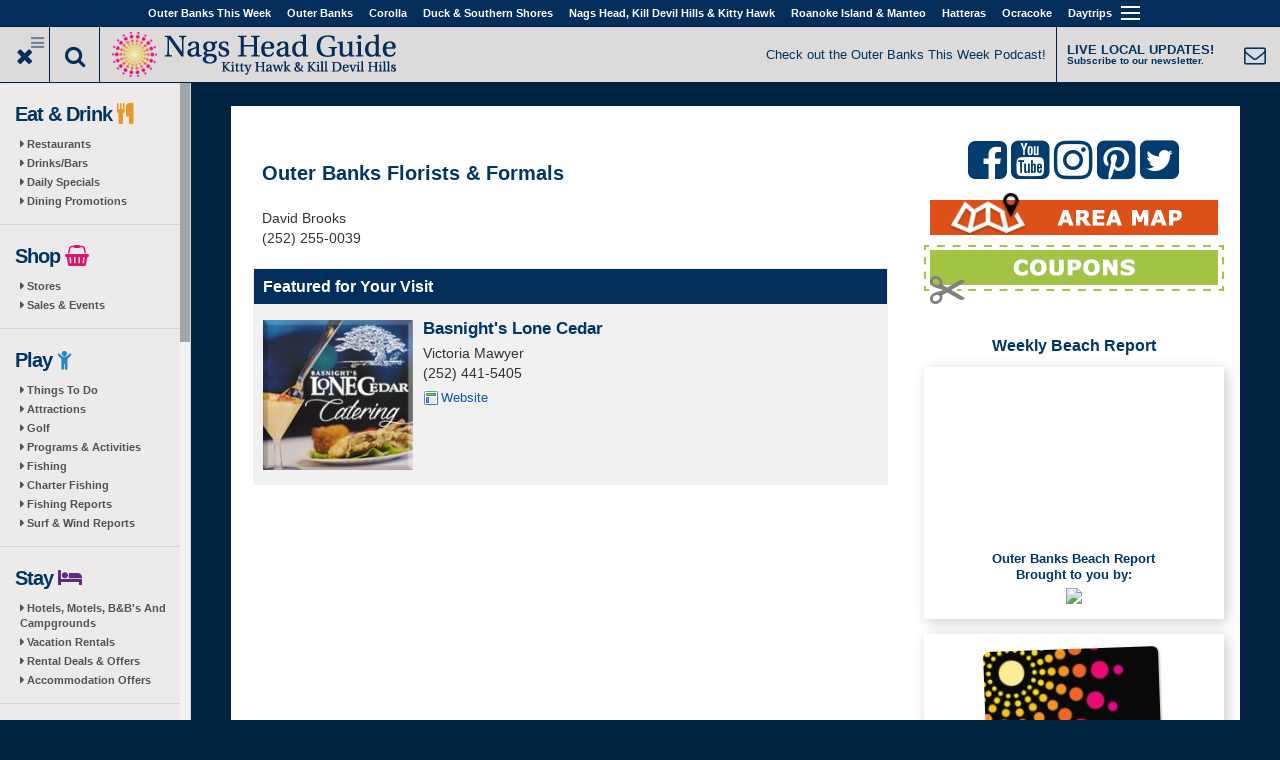

--- FILE ---
content_type: text/html; charset=utf-8
request_url: https://nagsheadguide.com/listings/outer-banks-florists-formals
body_size: 11165
content:
<!DOCTYPE html>
<html lang="en" dir="ltr" prefix="fb: http://www.facebook.com/2008/fbml og: http://ogp.me/ns# content: http://purl.org/rss/1.0/modules/content/ dc: http://purl.org/dc/terms/ foaf: http://xmlns.com/foaf/0.1/ rdfs: http://www.w3.org/2000/01/rdf-schema# sioc: http://rdfs.org/sioc/ns# sioct: http://rdfs.org/sioc/types# skos: http://www.w3.org/2004/02/skos/core# xsd: http://www.w3.org/2001/XMLSchema#">
<head profile="http://www.w3.org/1999/xhtml/vocab">
  <meta name="viewport" content="width=device-width,initial-scale=1" />
  <!--[if IE]><![endif]-->
<link rel="dns-prefetch" href="//maxcdn.bootstrapcdn.com" />
<link rel="dns-prefetch" href="//fonts.gstatic.com" />
<link rel="dns-prefetch" href="//fonts.googleapis.com" />
<link rel="dns-prefetch" href="//cdn.jsdelivr.net" />
<link rel="dns-prefetch" href="//servedby.imagineobx.com" />
<link rel="dns-prefetch" href="//ajax.googleapis.com" />
<link rel="dns-prefetch" href="//www.googletagmanager.com" />
<meta http-equiv="Content-Type" content="text/html; charset=utf-8" />
<meta property="fb:app_id" content="2149097238646617" />
<link rel="shortcut icon" href="https://nagsheadguide.com/profiles/oneboat/themes/oneboat_destination/destinations/obxguides/favicon.ico" type="image/vnd.microsoft.icon" />
<meta name="keywords" content="outer banks, Outer Banks Florists &amp; Formals" />
<meta name="referrer" content="unsafe-url" />
<meta name="generator" content="Drupal 7 (http://drupal.org)" />
<link rel="canonical" href="https://obxguides.com/listings/outer-banks-florists-formals" />
<meta property="og:image" content="https://nagsheadguide.com/sites/default/files/styles/ob_very_large/public/listing/32906/obx-floristformals.jpg?itok=ie5eFa54" />
<meta property="og:image:width" content="150" />
<meta property="og:image:height" content="150" />
  <title>Outer Banks Florists & Formals | Outer Banks, NC</title>
  <link type="text/css" rel="stylesheet" href="https://maxcdn.bootstrapcdn.com/font-awesome/4.7.0/css/font-awesome.min.css" media="all" />
<link type="text/css" rel="stylesheet" href="//fonts.googleapis.com/css?family=Merriweather|PT+Sans:regular,italic,700,700italic&amp;subset=latin-ext" media="all" />
<link type="text/css" rel="stylesheet" href="//cdn.jsdelivr.net/bootstrap/3.2.0/css/bootstrap.min.css" media="all" />
<link type="text/css" rel="stylesheet" href="https://nagsheadguide.com/sites/default/files/advagg_css/css__zHiNu96WgxP9-ZtQWwbDhw4p91Ul53lai2t5iNkx9tU__faJRAHS0i55lhT8UAX26hWV8Vhknn8anOO9afSX5C1o__WpGhimGoigMzdFB5bS2uHo1oZVKfM7lMUT_LJxuYv2A.css" media="all" />
<link type="text/css" rel="stylesheet" href="https://nagsheadguide.com/sites/default/files/advagg_css/css__rG1NsY_YlfKShOaWsBqzD7nuc4C7KnI-Hj0ffPX-GBw__yEDV9UndChWMGqQoKyEhP1Iq_ptihM3109rJXnIen_s__WpGhimGoigMzdFB5bS2uHo1oZVKfM7lMUT_LJxuYv2A.css" media="all" />
<link type="text/css" rel="stylesheet" href="https://nagsheadguide.com/sites/default/files/advagg_css/css__Oe4oUNwky48a2NZUcCa1VwQWlh-0ymZ9wpcfmugB9sY__TrQ1UPcYc-7ZNP7NRtXRE8I7YnUXPv6FZEnhWJbUi7M__WpGhimGoigMzdFB5bS2uHo1oZVKfM7lMUT_LJxuYv2A.css" media="all" />
  <!-- HTML5 element support for IE6-8 -->
  <!--[if lt IE 9]>
    <script src="//html5shiv.googlecode.com/svn/trunk/html5.js"></script>
  <![endif]-->
  <script src="//ajax.googleapis.com/ajax/libs/jquery/2.1.4/jquery.min.js"></script>
<script>
<!--//--><![CDATA[//><!--
;function advagg_mod_1(){advagg_mod_1.count=++advagg_mod_1.count||1;try{if(advagg_mod_1.count<=40){window.jQuery||document.write("<script src='/profiles/oneboat/modules/contrib/jquery_update/replace/jquery/2.1/jquery.min.js'>\x3C/script>");advagg_mod_1.count=100}}catch(d){if(advagg_mod_1.count>=40){throw d}
else{window.setTimeout(advagg_mod_1,250)}}};function advagg_mod_1_check(){if(window.jQuery&&window.Drupal&&window.Drupal.settings){advagg_mod_1()}
else{window.setTimeout(advagg_mod_1_check,250)}};advagg_mod_1_check();
//--><!]]>
</script>
<script src="https://nagsheadguide.com/sites/default/files/advagg_js/js__zFsEYrngTCijWa7VXnmBYQBsHcKRFfi_IFHcHBfE17M__El0mtg_67NYJ018-7Fh6hSFEK4wMNH8dpstKLtHcPvI__WpGhimGoigMzdFB5bS2uHo1oZVKfM7lMUT_LJxuYv2A.js"></script>
<script src="https://nagsheadguide.com/sites/default/files/advagg_js/js__wfXQeTR4XozHZb3tY1ISJwQG_pM7iRB17pioX3jn2jo__xIY0W7zyIPa-u7Bji6scD4X_54fmSbAx9q-M3vDXLl4__WpGhimGoigMzdFB5bS2uHo1oZVKfM7lMUT_LJxuYv2A.js"></script>
<script src="https://nagsheadguide.com/sites/default/files/advagg_js/js__o_se2btXIO2vuZuRTbwtqM1ewvX57EZp3cUmrlZsaIM__JUH8b6bPvel4cZj72k5kLzA0izFLh9xsUzioK6O6Zl8__WpGhimGoigMzdFB5bS2uHo1oZVKfM7lMUT_LJxuYv2A.js"></script>
<script async="async" src="https://www.googletagmanager.com/gtag/js?id=UA-318206-75"></script>
<script>
<!--//--><![CDATA[//><!--
jQuery.extend(Drupal.settings, {"basePath":"\/","pathPrefix":"","setHasJsCookie":0,"ajaxPageState":{"theme":"oneboat_destination","theme_token":"siN6DLf4dEV7JkRttGjDq1WB3O1TiEug7whXMSNHy08","jquery_version":"2.1","css":{"https:\/\/maxcdn.bootstrapcdn.com\/font-awesome\/4.7.0\/css\/font-awesome.min.css":1,"\/\/fonts.googleapis.com\/css?family=Merriweather|PT+Sans:regular,italic,700,700italic\u0026subset=latin-ext":1,"\/\/cdn.jsdelivr.net\/bootstrap\/3.2.0\/css\/bootstrap.min.css":1,"modules\/system\/system.base.css":1,"profiles\/oneboat\/modules\/custom\/image_quickload\/libraries\/image_quickload\/css\/image_quickload.css":1,"profiles\/oneboat\/modules\/contrib\/calendar\/css\/calendar_multiday.css":1,"profiles\/oneboat\/modules\/contrib\/colorbox_node\/colorbox_node.css":1,"profiles\/oneboat\/modules\/contrib\/date\/date_repeat_field\/date_repeat_field.css":1,"modules\/field\/theme\/field.css":1,"profiles\/oneboat\/modules\/contrib\/field_collection_ajax\/css\/field-collection-ajax.css":1,"modules\/node\/node.css":1,"profiles\/oneboat\/modules\/contrib\/video_filter\/video_filter.css":1,"profiles\/oneboat\/modules\/contrib\/views\/css\/views.css":1,"profiles\/oneboat\/modules\/contrib\/colorbox\/styles\/default\/colorbox_style.css":1,"profiles\/oneboat\/modules\/contrib\/ctools\/css\/ctools.css":1,"profiles\/oneboat\/libraries\/jScrollPane\/jquery.jscrollpane.css":1,"profiles\/oneboat\/themes\/bootstrap\/css\/3.2.0\/overrides.min.css":1,"profiles\/oneboat\/themes\/oneboat_bootstrap\/css\/style.css":1,"profiles\/oneboat\/themes\/oneboat_destination\/css\/destination.css":1,"profiles\/oneboat\/themes\/oneboat_destination\/destinations\/obxguides\/css\/obxguides.css":1},"js":{"\/\/cdn.jsdelivr.net\/bootstrap\/3.2.0\/js\/bootstrap.min.js":1,"\/\/servedby.imagineobx.com\/asyncjs.php":1,"misc\/jquery-extend-3.4.0.js":1,"misc\/jquery-html-prefilter-3.5.0-backport.js":1,"profiles\/oneboat\/modules\/custom\/image_quickload\/libraries\/image_quickload\/js\/image_quickload.js":1,"misc\/form-single-submit.js":1,"profiles\/oneboat\/modules\/contrib\/jquery_update\/js\/jquery_update.js":1,"profiles\/oneboat\/modules\/contrib\/admin_menu\/admin_devel\/admin_devel.js":1,"profiles\/oneboat\/libraries\/colorbox\/jquery.colorbox-min.js":1,"profiles\/oneboat\/modules\/contrib\/colorbox\/js\/colorbox.js":1,"profiles\/oneboat\/modules\/contrib\/colorbox\/styles\/default\/colorbox_style.js":1,"profiles\/oneboat\/modules\/contrib\/colorbox\/js\/colorbox_load.js":1,"profiles\/oneboat\/modules\/contrib\/colorbox\/js\/colorbox_inline.js":1,"profiles\/oneboat\/modules\/custom\/image_quickload\/js\/quickload_init.js":1,"profiles\/oneboat\/modules\/contrib\/google_analytics\/googleanalytics.js":1,"profiles\/oneboat\/libraries\/jScrollPane\/jquery.mousewheel.js":1,"profiles\/oneboat\/libraries\/jScrollPane\/mwheelIntent.js":1,"profiles\/oneboat\/themes\/oneboat_bootstrap\/scripts\/initScrollPane.js":1,"profiles\/oneboat\/modules\/features\/oneboat_system\/js\/click-tracking.js":1,"profiles\/oneboat\/modules\/features\/ct_listing\/js\/click-tracking.js":1,"profiles\/oneboat\/modules\/contrib\/field_group\/field_group.js":1,"profiles\/oneboat\/modules\/features\/oneboat_layout\/js\/toggle-login.js":1,"profiles\/oneboat\/themes\/bootstrap\/js\/misc\/_progress.js":1,"profiles\/oneboat\/modules\/contrib\/colorbox_node\/colorbox_node.js":1,"profiles\/oneboat\/themes\/oneboat_bootstrap\/scripts.js":1,"profiles\/oneboat\/modules\/custom\/single_db_sso\/js\/sso-status.js":1,"profiles\/oneboat\/modules\/contrib\/addthis\/addthis.js":1,"profiles\/oneboat\/themes\/bootstrap\/js\/bootstrap.js":1,"\/\/ajax.googleapis.com\/ajax\/libs\/jquery\/2.1.4\/jquery.min.js":1,"misc\/jquery.once.js":1,"misc\/drupal.js":1,"misc\/ajax.js":1,"profiles\/oneboat\/libraries\/jScrollPane\/jquery.jscrollpane.min.js":1,"profiles\/oneboat\/themes\/bootstrap\/js\/misc\/ajax.js":1,"https:\/\/www.googletagmanager.com\/gtag\/js?id=UA-318206-75":1}},"colorbox":{"opacity":"0.85","current":"{current} of {total}","previous":"\u00ab Prev","next":"Next \u00bb","close":"Close","maxWidth":"98%","maxHeight":"98%","fixed":true,"mobiledetect":false,"mobiledevicewidth":"725px","file_public_path":"\/sites\/default\/files","specificPagesDefaultValue":"admin*\nimagebrowser*\nimg_assist*\nimce*\nnode\/add\/*\nnode\/*\/edit\nprint\/*\nprintpdf\/*\nsystem\/ajax\nsystem\/ajax\/*"},"field_group":{"div":"full"},"googleanalytics":{"account":["UA-318206-75","G-DDKHR8JQ6B","UA-318206-28","G-8CRK0FF9V7"],"trackOutbound":1,"trackMailto":1,"trackDownload":1,"trackDownloadExtensions":"7z|aac|arc|arj|asf|asx|avi|bin|csv|doc(x|m)?|dot(x|m)?|exe|flv|gif|gz|gzip|hqx|jar|jpe?g|js|mp(2|3|4|e?g)|mov(ie)?|msi|msp|pdf|phps|png|ppt(x|m)?|pot(x|m)?|pps(x|m)?|ppam|sld(x|m)?|thmx|qtm?|ra(m|r)?|sea|sit|tar|tgz|torrent|txt|wav|wma|wmv|wpd|xls(x|m|b)?|xlt(x|m)|xlam|xml|z|zip","trackColorbox":1},"single_db_sso":{"primary_host":"obxguides.com","status_check_url":"https:\/\/obxguides.com\/single-db-sso\/status","login_url":"\/single-db-sso\/login\/"},"urlIsAjaxTrusted":{"\/listings\/outer-banks-florists-formals":true,"https:\/\/nagsheadguide.com\/listings\/outer-banks-florists-formals":true},"colorbox_node":{"width":"600px","height":"600px"},"ogContext":{"groupType":"node","gid":"29"},"bootstrap":{"anchorsFix":1,"anchorsSmoothScrolling":1,"formHasError":1,"popoverEnabled":1,"popoverOptions":{"animation":1,"html":0,"placement":"right","selector":"","trigger":"click","triggerAutoclose":1,"title":"","content":"","delay":0,"container":"body"},"tooltipEnabled":1,"tooltipOptions":{"animation":1,"html":0,"placement":"auto left","selector":"","trigger":"hover focus","delay":0,"container":"body"}}});
//--><!]]>
</script>
</head>
<body class="html not-front not-logged-in two-sidebars page-node page-node- page-node-32906 node-type-listing og-context og-context-node og-context-node-29 site-message chrome-nagsheadguide chrome-livecontent" >
  <div id="skip-link">
    <a href="#main-content" class="element-invisible element-focusable">Skip to main content</a>
  </div>
    

<header id="navbar" role="banner" class="navbar navbar-default affix">
  <div class="container container--unrestrained">
    <div class="navbar-header">

      <!-- .btn-navbar is used as the toggle for collapsed navbar content -->
      <button type="button" class="navbar-toggle" data-toggle="collapse" data-target=".navbar-collapse">
        <span class="sr-only">Toggle navigation</span>
        <span class="icon-bar"></span>
        <span class="icon-bar"></span>
        <span class="icon-bar"></span>
      </button>
      <div id="menu-label" class="navbar-toggle" data-toggle="collapse" data-target=".navbar-collapse">Outer Banks Destinations</div>
    </div>

          <div class="navbar-collapse collapse">
        <nav role="navigation">
                      <ul class="menu nav navbar-nav"><li class="first"><a href="https://outerbanksthisweek.com/">Outer Banks This Week</a></li>
<li class=""><a href="https://obxguides.com/">Outer Banks</a></li>
<li class="destinations"><a href="https://obxguides.com/">Destinations</a></li>
<li class=""><a href="https://corollaguide.com/">Corolla</a></li>
<li class=""><a href="https://duckncguide.com/">Duck & Southern Shores</a></li>
<li class=""><a href="https://nagsheadguide.com/">Nags Head, Kill Devil Hills &  Kitty Hawk</a></li>
<li class=""><a href="https://roanokeisland.net/">Roanoke Island & Manteo</a></li>
<li class=""><a href="https://hatterasguide.com/">Hatteras</a></li>
<li class=""><a href="https://ocracokeguide.com/">Ocracoke</a></li>
<li class="expanded show-children dropdown"><a  class="remove-link dropdown-toggle" data-target="#" data-toggle="dropdown">Daytrips <span class="caret"></span></a><ul class="dropdown-menu"><li class="first last leaf"><a href="https://edentonthisweek.com">Edenton</a></li>
</ul></li>
<li class="last expanded show-children dropdown"><a  class="crumb-exclude remove-link dropdown-toggle" data-target="#" data-toggle="dropdown"><i class="fa fa-caret-down"></i> <span class="caret"></span></a><ul class="dropdown-menu"><li class="first leaf"><a href="https://obxguides.com/contact-us">Contact us</a></li>
<li class="leaf"><a href="https://obxguides.com/privacy-policy">Privacy Policy</a></li>
<li class="last leaf"><a href="https://nagsheadguide.com/user/login">Log in</a></li>
</ul></li>
</ul>                                      </nav>
      </div>
      </div>
</header>

<!-- Branding Region -->
<div class="top-shim"></div>
<div id="guide-branding" class="fluid-container affix">
  <div class="row">
    <div class="col-md-6">
      <div class="buttons-logo-area">
        <div class="buttons-logo-area__button buttons-logo-area__button--toggle-menu js-toggle-sidebar-menu buttons-logo-area__button--toggle-menu--active-default"></div>
        <div class="buttons-logo-area__button buttons-logo-area__button--search-wrapper">
          <div class="buttons-logo-area__button--search-button js-toggle-search-area"></div>
          <div class="buttons-logo-area__search js-search-area">
                            <div class="region region-search-area">
    <section id="block-search-api-page-default-oneboat-search" class="block block-search-api-page clearfix">

      
  <form class="form-search content-search" action="/listings/outer-banks-florists-formals" method="post" id="search-api-page-search-form-default-oneboat-search" accept-charset="UTF-8"><div><div class="input-group"><input placeholder="Search" class="form-control form-text" type="text" id="edit-keys-1" name="keys_1" value="" size="15" maxlength="128" /><span class="input-group-btn"><button type="submit" class="btn btn-primary"><span class="icon glyphicon glyphicon-search" aria-hidden="true"></span></button></span></div><input type="hidden" name="id" value="1" />
<button class="element-invisible btn btn-primary form-submit" type="submit" id="edit-submit-1" name="op" value="Search">Search</button>
<input type="hidden" name="form_build_id" value="form-kseW2PO1RcBLwoJogpdDDNlWNl21HNOtTvRHkyIJ1KQ" />
<input type="hidden" name="form_id" value="search_api_page_search_form_default_oneboat_search" />
</div></form>
</section>
  </div>
                      </div>
        </div>
        <div class="buttons-logo-area__logo">
                      <a href="https://nagsheadguide.com/" title="Home" class="site-logo">
              <img src="https://nagsheadguide.com/sites/default/files/subdestination/nagsheadguide2_0.png" alt="Home" />
            </a>
                  </div>
      </div>
    </div>
    <div id="site-messages" class="col-md-6">
                <div class="region region-site-messages">
    <section id="block-oneboat-layout-oneboat-site-messages" class="block block-oneboat-layout clearfix">

      
  <p><span class="site-message--header"><a href="https://outerbanksthisweek.com/podcast" target="_blank">Check out the Outer Banks This Week Podcast!</a></span> <a href="https://outerbanksthisweek.com/signup" target="_blank"> <span class="subscribe-cta--header"> <span class="subscribe-cta--header__text-line subscribe-cta--header__text-line--top">LIVE LOCAL UPDATES!</span> <span class="subscribe-cta--header__text-line subscribe-cta--header__text-line--bottom">Subscribe to our newsletter.</span> </span></a></p>

</section>
  </div>
          </div>
  </div>
</div>
<!-- End Branding Region -->

  <div class="sidebar-closeable sidebar-closeable--open-default">
    <div class="js-sidebar-scrolling-area">
      <div class="destination-left-col destination-left-col--sidebar" role="complementary">
          <div class="region region-sidebar-first well">
        <div class="navbar-left">
      <section id="block-ct-subdestination-subdestination-sidebar-menu" class="block block-ct-subdestination clearfix">

      
  <ul class="menu nav"><li class="first expanded"><span class="menu-heading">Eat & Drink <i style="color:#ea9627;" class="fa fa-cutlery"></i></span><ul class="menu nav"><li class="first collapsed"><a href="https://nagsheadguide.com/restaurants">Restaurants</a></li>
<li class="leaf"><a href="https://nagsheadguide.com/bars">Drinks/Bars</a></li>
<li class="leaf"><a href="https://nagsheadguide.com/restaurant-specials" class="live-daily-specials">Daily Specials</a></li>
<li class="last leaf"><a href="https://outerbanksthisweek.com/dining-promotions">Dining Promotions</a></li>
</ul></li>
<li class="expanded"><span class="menu-heading">Shop <i style="color:#da166f;" class="fa fa-shopping-basket"></i></span><ul class="menu nav"><li class="first leaf"><a href="https://nagsheadguide.com/shopping">Stores</a></li>
<li class="last leaf"><a href="https://nagsheadguide.com/shopping-sales" class="live-shopping">Sales & Events</a></li>
</ul></li>
<li class="expanded"><span class="menu-heading">Play <i style="color:#2688c9;" class="fa fa-child"></i></span><ul class="menu nav"><li class="first leaf"><a href="https://nagsheadguide.com/things-to-do">Things To Do</a></li>
<li class="collapsed"><a href="https://nagsheadguide.com/attractions">Attractions</a></li>
<li class="leaf"><a href="https://obxguides.com/golf" target="_blank">Golf</a></li>
<li class="leaf"><a href="https://nagsheadguide.com/programs-activities" class="live-activities">Programs & Activities</a></li>
<li class="leaf"><a href="https://nagsheadguide.com/fishing">Fishing</a></li>
<li class="leaf"><a href="https://obxguides.com/charter-fishing" target="_blank">Charter Fishing</a></li>
<li class="leaf"><a href="https://outerbanksthisweek.com/fishing-reports" class="live-fishingreport" target="_blank">Fishing Reports</a></li>
<li class="last leaf"><a href="https://outerbanksthisweek.com/surf-reports">Surf & Wind Reports</a></li>
</ul></li>
<li class="expanded"><span class="menu-heading">Stay <i style="color:#622b7e;" class="fa fa-bed"></i></span><ul class="menu nav"><li class="first collapsed"><a href="https://nagsheadguide.com/accommodations">Hotels, Motels, B&B's   And Campgrounds</a></li>
<li class="leaf"><a href="https://nagsheadguide.com/vacation-rentals">Vacation Rentals</a></li>
<li class="leaf"><a href="https://nagsheadguide.com/vacation-rental-deals" class="live-vacationrentals">Rental Deals & Offers</a></li>
<li class="last leaf"><a href="https://nagsheadguide.com/hotel-deals" class="live-accommodations">Accommodation Offers</a></li>
</ul></li>
<li class="expanded"><span class="menu-heading">Events <i style="color:#0095b0;" class="fa fa-calendar"></i></span><ul class="menu nav"><li class="first leaf"><a href="https://nagsheadguide.com/daytime-events" class="live-daytimeevents">Daytime</a></li>
<li class="last leaf"><a href="https://nagsheadguide.com/nightlife-events" class="live-nightlife">Nightlife</a></li>
</ul></li>
<li class="expanded"><span class="menu-heading">Podcasts <i style="color:#000000;" class="fa fa-microphone"></i></span><ul class="menu nav"><li class="first expanded"><a href="https://outerbanksthisweek.com/capt-marty">Capt. Marty</a><ul class="menu nav"><li class="first last leaf" include_in_sidebar_menu="1"><a href="https://www.facebook.com/captainmartybrill">Facebook Page</a></li>
</ul></li>
<li class="last expanded"><a href="https://outerbanksthisweek.com/podcast">OuterBanksThisWeek</a><ul class="menu nav"><li class="first leaf" include_in_sidebar_menu="1"><a href="https://outerbanksthisweek.com/podcast/listen">Ways To Listen</a></li>
<li class="last leaf" include_in_sidebar_menu="1"><a href="https://www.facebook.com/groups/outerbanksthisweek">Facebook Group</a></li>
</ul></li>
</ul></li>
<li class="expanded"><span class="menu-heading">Videos <i style="color:#cc181e;" class="fa fa-video-camera"></i></span><ul class="menu nav"><li class="first leaf"><a href="https://outerbanksthisweek.com/beach-report" target="_blank">Beach Report</a></li>
<li class="last leaf"><a href="https://outerbanksthisweek.com/local-spotlight">Local Spotlight</a></li>
</ul></li>
<li class="last expanded"><span class="menu-heading">More <i style="color:#318a42;" class="fa fa-plus"></i></span><ul class="menu nav"><li class="first leaf"><a href="https://nagsheadguide.com/coupons" class="live-coupons">Coupons</a></li>
<li class="leaf"><a href="https://outerbanksthisweek.com/giveaways" target="_blank">Giveaways</a></li>
<li class="leaf"><a href="https://nagsheadguide.com/weddings">Weddings</a></li>
<li class="leaf"><a href="https://obxguides.com/orgs-nonprofits">Orgs. & Nonprofits</a></li>
<li class="collapsed"><a href="https://nagsheadguide.com/information">Information</a></li>
<li class="last leaf"><a href="https://nagsheadguide.com/sitemap.html">Site Map</a></li>
</ul></li>
</ul>
</section>
<section id="block-block-39" class="block block-block ob-menu-block clearfix">

      
  <div class="menu-heading">Social <i class="fa fa-thumbs-o-up" style="color:#003664;"></i></div>
<ul>
<li><a href="https://www.facebook.com/outerbanksthisweek/" target="_blank">Facebook <i class="fa fa-facebook-official" aria-hidden="true"></i></a></li>
<li><a href="https://www.youtube.com/subscription_center?add_user=outerbanksthisweek" target="_blank">YouTube <i class="fa fa-youtube" aria-hidden="true"></i></a></li>
<li><a href="https://www.instagram.com/outerbanksthisweek/" target="_blank">Instagram <i class="fa fa-instagram" aria-hidden="true"></i></a></li>
<li><a href="https://pinterest.com/beouterbanks/" target="_blank">Pinterest <i class="fa fa-pinterest" aria-hidden="true"></i></a></li>
<li><a href="https://www.twitter.com/BeOuterBanks" target="_blank">Twitter <i class="fa fa-twitter" aria-hidden="true"></i></a></li>
</ul>
<a href="https://outerbanksthisweek.com/signup" title="Subscribe to our newsletter." class="newsletter-signup"></a>
</section>

    </div><!-- end new nav wrapper -->  </div>
      </div>  <!-- /#sidebar-first -->
    </div>
  </div>


<div class="content-area content-area--top">
  <div class="top-content">
    <header role="banner" id="page-header" class="container--fixed-width">
          </header> <!-- /#page-header -->
  </div>
</div>


<div class="content-area content-area--main">
  <div class="content-area__content">
    <div class="main-container container container--unrestrained">
                  <div id="middle" class="ob-flex-container content-area-background">
        <div id="content-main" class="swiss-content ob-flex-container__content-main">
          <div class="breadcrumbs"></div>                      <div class="highlighted jumbotron">  <div class="region region-highlighted">
    <section id="block-oneboat-revive-oneboat-revive-content" class="block block-oneboat-revive clearfix">

      
  <ins class="rev-placeholder" data-revive-zoneid="1004" data-revive-id="17682443579e85f8df1165fbb866ea29" data-revive-block="1" data-revive-withtext="1"></ins>
</section>
  </div>
</div>
                    <a id="main-content"></a>
                                <h1 class="page-header">Outer Banks Florists &amp; Formals</h1>
                                                                                                        <div class="region region-content">
    <section id="block-system-main" class="block block-system clearfix">

      
  <article id="node-32906" class="node node-listing standard node-full clearfix" about="https://obxguides.com/listings/outer-banks-florists-formals" typeof="sioc:Item foaf:Document">
    <header>
            <span property="dc:title" content="Outer Banks Florists &amp; Formals" class="rdf-meta element-hidden"></span>      </header>
    <div id="node-listing-full-group-listing-info" class="group-listing-info field-group-div no-logo"><div class="field field-name-field-additional-phone-numbers field-type-field-collection field-label-hidden"><div class="field-items"><div class="field-item even"><div  about="https://nagsheadguide.com/field-collection/field-additional-phone-numbers/19133">
  <div class="content">
    <div class="field field-name-field-phone-number-label field-type-text field-label-hidden"><div class="field-items"><div class="field-item even">David Brooks</div></div></div><div class="field field-name-field-phone field-type-phone field-label-hidden"><div class="field-items"><div class="field-item even">(252) 255-0039</div></div></div>  </div>
</div>
</div></div></div></div><div class="featured-listing"><h2>Featured for Your Visit</h2><div class="view view-listings view-id-listings view-display-id-page_featured_listing view-dom-id-95ac26e786b41b8866a33246b1758500">
        
  
  
      <div class="view-content">
        <div class="views-row views-row-1 views-row-odd views-row-first views-row-last">
    <article id="node-21635" class="node node-listing node-teaser enhanced node-teaser clearfix" about="https://obxguides.com/listings/basnights-lone-cedar-0" typeof="sioc:Item foaf:Document">
    <header>
            <span property="dc:title" content="Basnight&#039;s Lone Cedar" class="rdf-meta element-hidden"></span>      </header>
    <div class="field field-name-field-listing-logo field-type-image field-label-hidden"><div class="field-items"><div class="field-item even"><a href="https://lonecedarcafe.com/catering">  <div class='image-quickload-image-container  image-quickload-image-container--expand image-quickload--use-offset'  data-image-quickload-load-offset='250' data-image-quickload-full-quality='https://nagsheadguide.com/sites/default/files/styles/ob_medium/public/listing/21635/lonecedar-catering.jpg?itok=-v4V8Dzq' data-image-quickload-low-quality='https://nagsheadguide.com/profiles/oneboat/modules/custom/image_quickload/images/quickpixel.png' data-image-quickload-height='150' data-image-quickload-width='150' data-image-quickload-aspect-ratio='1' aria-label='Basnight&#039;s Lone Cedar'>
    <div class='image-quickload-image-filler'></div>
    <div class='inner-image-container'>
      <div class='image-quickload-transition-canvas' style='background-image: url(https://nagsheadguide.com/profiles/oneboat/modules/custom/image_quickload/images/quickpixel.png)'>
      </div>
    </div>
    <noscript>
        <img title="Basnight&#039;s Lone Cedar" typeof="foaf:Image" class="img-responsive" src="https://nagsheadguide.com/sites/default/files/styles/ob_medium/public/listing/21635/lonecedar-catering.jpg?itok=-v4V8Dzq" alt="Basnight&#039;s Lone Cedar" />
    </noscript>
  </div></a></div></div></div><div id="node-listing-teaser-group-listing-info" class="group-listing-info field-group-div"><h3><a href="https://lonecedarcafe.com/catering" target="_blank">Basnight's Lone Cedar</a></h3><div class="field field-name-field-listing-location field-type-field-collection field-label-hidden"><div class="field-items"><div class="field-item even"><div  about="https://nagsheadguide.com/field-collection/field-listing-location/23997">
  <div class="content">
    <div class="field field-name-field-address field-type-addressfield field-label-hidden"><div class="field-items"></div></div>  </div>
</div>
</div></div></div><div class="field field-name-field-additional-phone-numbers field-type-field-collection field-label-hidden"><div class="field-items"><div class="field-item even"><div  about="https://nagsheadguide.com/field-collection/field-additional-phone-numbers/12072">
  <div class="content">
    <div class="field field-name-field-phone-number-label field-type-text field-label-hidden"><div class="field-items"><div class="field-item even">Victoria Mawyer</div></div></div><div class="field field-name-field-phone field-type-phone field-label-hidden"><div class="field-items"><div class="field-item even">(252) 441-5405</div></div></div>  </div>
</div>
</div></div></div><div id="node-listing-teaser-group-listing-links" class="group-listing-links field-group-div"><div class="field field-name-field-more-info-url field-type-link-field field-label-hidden"><div class="field-items"><div class="field-item even"><a href="https://lonecedarcafe.com/catering" target="_blank">Website</a></div></div></div></div></div>    <footer>
          </footer>
    </article>
  </div>
    </div>
  
  
  
  
  
  
</div></div>    <footer>
          </footer>
    </article>

</section>
  </div>
        </div>
                <div id="sidebar-right" class="sidebar-right ob-flex-container__sidebar-right" role="complementary">
            <div class="region region-sidebar-second">
    <section id="block-block-2" class="block block-block clearfix">

      
  <p><a href="https://www.facebook.com/outerbanksthisweek/" target="_blank"><i aria-hidden="true" class="fa fa-facebook-square fa-3x "></i></a> <a href="https://www.youtube.com/subscription_center?add_user=outerbanksthisweek" target="_blank"><i aria-hidden="true" class="fa fa-youtube-square fa-3x "></i></a> <a href="https://www.instagram.com/outerbanksthisweek/" target="_blank"><i aria-hidden="true" class="fa fa-instagram fa-3x "></i></a> <a href="https://pinterest.com/beouterbanks/" target="_blank"><i aria-hidden="true" class="fa fa-pinterest-square fa-3x "></i></a> <a href="https://www.twitter.com/BeOuterBanks" target="_blank"><i aria-hidden="true" class="fa fa-twitter-square fa-3x "></i></a>

</p>

<p><a href="https://obxguides.com/map"><img alt="" src="https://obxguides.com/sites/default/files/images/area-map.png" style="padding: 0px 0px 10px 0px;" /></a><br />
	<a href="https://outerbanksthisweek.com/coupons" target="_blank"><img alt="Coupons" src="https://obxguides.com/sites/default/files/images/coupons2.png" style="border-width: 0px; border-style: solid; width: 300px; padding: 0px 0px 0px 0px;" /></a></p>

</section>
<section id="block-block-44" class="block block-block clearfix">

      
  <ins data-revive-zoneid="1181" data-revive-id="17682443579e85f8df1165fbb866ea29"></ins>
<script async="" src="//servedby.imagineobx.com/asyncjs.php"></script>
</section>
<section id="block-block-20" class="block block-block clearfix">

      
  <style>
<!--/*--><![CDATA[/* ><!--*/

.biz-card2 {
  width: 300px;                  /* adjust as needed */
    -webkit-box-shadow: 3px 3px 13px 0px rgba(16, 0, 0, .2);
    -moz-box-shadow: 3px 3px 13px 0px rgba(16,0,0,.2);
    box-shadow: 3px 3px 13px 0px rgba(16, 0, 0, .2);
}

.thumb2 {
  position: relative;
  display: block;
  aspect-ratio: 373 / 212;       /* keeps the same feel as your screenshot */
  overflow: hidden;
  background: #fff;              /* fallback color while image loads */
}

.photo2 {
  width: 100%;
  object-fit: cover;             /* fills the frame without distortion */
  display: block;
}

.badge2 {
  position: absolute;
  left: 115px;
  bottom: 59px;
  width: 70px;                   /* small square badge */
  height: 53px;
  object-fit: contain;
  border-radius: 6px;
  background: none;
  padding: 4px;                  /* white frame around the logo */}


/*--><!]]>*/
</style>

<div style="font-size: 16px; font-weight: 700; padding: 0 10px 10px 10px; text-align: center; color:#003664;">Weekly Beach Report</div>
<div class="biz-card2">

<iframe width="100%" height="169" src="https://www.youtube.com/embed/videoseries?si=-dzMy5_IujKJ0Ejv&amp;controls=0&amp;showinfo=0&amp;list=PL_plOtiG0dOM8Ya18rKtMtvcuZGpKHjMK" title="YouTube video player" frameborder="0" referrerpolicy="strict-origin-when-cross-origin" allowfullscreen=""></iframe>

<p style="margin: 0; padding: 10px 0px 5px 0px; line-height: 1.3em; font-size: 13px; color: #003664; font-weight: 700;">Outer Banks Beach Report<br />Brought to you by:</p>
	<a href="https://servedby.imagineobx.com/ck.php?zoneid=1177" target="_blank"><img style="padding-bottom: 15px;" border="0" src="https://servedby.imagineobx.com/avw.php?zoneid=1177&amp;cb=INSERT_RANDOM_NUMBER_HERE" /></a>

</div>
</section>
<section id="block-block-290" class="block block-block oneboat-sidebar-block clearfix">

      
  <style>
.podcast-card {
  font-family: Arial, sans-serif;
  text-align: left;
}

/* Image */
.podcast-image {
  width: 175px;
  height: auto;
  border-radius: 6px;
  filter: drop-shadow(1px 1px 1px rgba(0,0,0,0.3));
  transform: rotate(-2deg);
  margin-bottom: 15px;
  display:block; 
  margin-left: auto; 
  margin-right: auto;
}

/* Text styling */
.episode-label {
  color: #535353;
  font-size: 11px;
  margin-bottom: 6px;
  display: block;
}

.episode-title {
  font-size: 17px;
  font-weight: bold;
  color: #003664;
  text-decoration: none;
  display: block;
  margin-bottom: 8px;
  line-height: 1.3em;
}

/* Button */
.episode-button {
  background-color: #0c3663;
  color: #fff;
  font-size: 12px;
  border: none;
  border-radius: 3px;
  padding: 6px 12px;
  cursor: pointer;
  text-decoration: none;
  transition: background-color 0.2s ease;
    display: block;
    width: 200px;
    margin: auto;
    text-align: center;
    margin-top: 15px;
}

.episode-button:hover {
  background-color: #145199;
}

.episode-button i {
  font-size: 12px;
  margin-right: 5px;
}
</style>

<div class="podcast-card">
                
   <a href="https://obxguides.com/podcast/snowbx-2.0">
    <img alt="Outer Banks Podcast" src="https://nagsheadguide.com/sites/default/files/styles/article_square/public/blog/101736/podcast-600x600-episode-2023.jpg?itok=MLNQuzg_" class="podcast-image">
  </a>

  <span class="episode-label"><strong>NEW PODCAST EPISODE</strong></span>

  <a href="https://obxguides.com/podcast/snowbx-2.0" class="episode-title" title="26.3 Snowbx 2.0">
    <i class="fa fa-play"></i> 26.3 Snowbx 2.0
  </a>

  <a style="color: #fff;  text-decoration: none;" href="https://outerbanksthisweek.com/podcast" class="episode-button" title="Outer Banks Podcast">
    <i class="fa fa-microphone"></i><strong> Discover More Episodes</strong>
  </a>
</div>

</section>
<section id="block-oneboat-revive-oneboat-revive-sidebar-second" class="block block-oneboat-revive clearfix">

      
  <ins class="rev-placeholder" data-revive-zoneid="953" data-revive-id="17682443579e85f8df1165fbb866ea29" data-revive-block="1" data-revive-withtext="1"></ins><ins class="rev-placeholder" data-revive-zoneid="72" data-revive-id="17682443579e85f8df1165fbb866ea29" data-revive-block="1" data-revive-withtext="1"></ins><ins class="rev-placeholder" data-revive-zoneid="72" data-revive-id="17682443579e85f8df1165fbb866ea29" data-revive-block="1" data-revive-withtext="1"></ins><ins class="rev-placeholder" data-revive-zoneid="72" data-revive-id="17682443579e85f8df1165fbb866ea29" data-revive-block="1" data-revive-withtext="1"></ins><ins class="rev-placeholder" data-revive-zoneid="72" data-revive-id="17682443579e85f8df1165fbb866ea29" data-revive-block="1" data-revive-withtext="1"></ins><ins class="rev-placeholder" data-revive-zoneid="72" data-revive-id="17682443579e85f8df1165fbb866ea29" data-revive-block="1" data-revive-withtext="1"></ins><ins class="rev-placeholder" data-revive-zoneid="72" data-revive-id="17682443579e85f8df1165fbb866ea29" data-revive-block="1" data-revive-withtext="1"></ins><ins class="rev-placeholder" data-revive-zoneid="72" data-revive-id="17682443579e85f8df1165fbb866ea29" data-revive-block="1" data-revive-withtext="1"></ins><ins class="rev-placeholder" data-revive-zoneid="72" data-revive-id="17682443579e85f8df1165fbb866ea29" data-revive-block="1" data-revive-withtext="1"></ins><ins class="rev-placeholder" data-revive-zoneid="72" data-revive-id="17682443579e85f8df1165fbb866ea29" data-revive-block="1" data-revive-withtext="1"></ins><ins class="rev-placeholder" data-revive-zoneid="72" data-revive-id="17682443579e85f8df1165fbb866ea29" data-revive-block="1" data-revive-withtext="1"></ins><ins class="rev-placeholder" data-revive-zoneid="72" data-revive-id="17682443579e85f8df1165fbb866ea29" data-revive-block="1" data-revive-withtext="1"></ins><ins class="rev-placeholder" data-revive-zoneid="72" data-revive-id="17682443579e85f8df1165fbb866ea29" data-revive-block="1" data-revive-withtext="1"></ins><ins class="rev-placeholder" data-revive-zoneid="72" data-revive-id="17682443579e85f8df1165fbb866ea29" data-revive-block="1" data-revive-withtext="1"></ins><ins class="rev-placeholder" data-revive-zoneid="72" data-revive-id="17682443579e85f8df1165fbb866ea29" data-revive-block="1" data-revive-withtext="1"></ins><ins class="rev-placeholder" data-revive-zoneid="72" data-revive-id="17682443579e85f8df1165fbb866ea29" data-revive-block="1" data-revive-withtext="1"></ins><ins class="rev-placeholder" data-revive-zoneid="72" data-revive-id="17682443579e85f8df1165fbb866ea29" data-revive-block="1" data-revive-withtext="1"></ins>
</section>
<section id="block-block-23" class="block block-block oneboat-sidebar-block clearfix">

        <div class="block-title">Outer Banks Giveaways</div>
    
  <div class="feed-empty">There are no active giveaways at this time. Please check back later.</div>
<hr style="margin: 10px 0px 5px 0px; height:1px; border-width:0; background-color: rgb(5, 108, 176);" />
<p align="center" style="line-height: 1.3em; font-size: 14px; color: rgb(0, 54, 100);"><a href="https://outerbanksthisweek.com/giveaways" target="_blank" title="View All Giveaways"><b>View All Giveaways</b></a></p>
</section>
  </div>
        </div>  <!-- /#sidebar-second -->
              </div>
    </div>

    <footer class="footer">
      <div class="container ob-flex-container ob-flex-container--footer container--unrestrained">
        <div class="ob-flex-container__footer-left">
          <div class="col-md-10">
            <div class="copyright">&copy; 2026 OneBoat, Inc. DBA Outer Banks This Week. All rights reserved. | <a href="https://obxguides.com/privacy-policy">Privacy Policy</a><br />
Outer Banks This Week is not responsible for the content provided by third parties.<br /><br />

<strong>Businesses & Organizations</strong><br />
<a href="https://obxguides.com/join-in">Create or Claim your Page | Submit Your Content</a><br />
<a href="https://book.outerbanksthisweek.com/signup.php">Join Our Online Travel Agency</a><br />
<a href="mailto:hannah@oneboat.com?subject=Advertising">Advertise with Us</a><br />
<a href="https://obxguides.com/terms-and-conditions">Advertiser Terms and Conditions</a><br /><br />
</div>
            <br /><p>Powered by the <a href="https://oneboat.com" title="OneBoat">OneBoat<sup>&reg;</sup></a> Community Content Management System. By working together we achieve more than by working alone.</p>
              <div class="region region-footer">
    <section id="block-user-login" class="block block-user clearfix">

        <div class="block-title">User login</div>
    
  <form action="https://nagsheadguide.com/listings/outer-banks-florists-formals" method="post" id="user-login-form" accept-charset="UTF-8"><div><a  class="fboauth-popup facebook-action-connect" rel="nofollow" href="https://www.facebook.com/v21.0/dialog/oauth?client_id=2149097238646617&redirect_uri=https%3A//obxguides-fb.oneboat.com/fboauth/connect&display=popup&scope=email&state=a%3A1%3A%7Bs%3A11%3A%22destination%22%3Bs%3A63%3A%22https%3A//nagsheadguide.com/listings/outer-banks-florists-formals%22%3B%7D"><img src="https://www.facebook.com/images/fbconnect/login-buttons/connect_light_medium_short.gif" alt="Facebook Connect button" /></a><div class="form-item form-item-name form-type-textfield form-group"> <label class="control-label" for="edit-name">Username <span class="form-required" title="This field is required.">*</span></label>
<input class="form-control form-text required" type="text" id="edit-name" name="name" value="" size="15" maxlength="60" /></div><div class="form-item form-item-pass form-type-password form-group"> <label class="control-label" for="edit-pass">Password <span class="form-required" title="This field is required.">*</span></label>
<input class="form-control form-text required" type="password" id="edit-pass" name="pass" size="15" maxlength="128" /></div><ul><li><a href="https://nagsheadguide.com/user/password" title="Reset a forgotten password.">Forgot password</a></li>
</ul><input type="hidden" name="form_build_id" value="form-KoZxwzurEMe3CPcs764V6phAXUDVc44XZsTimtsDt_M" />
<input type="hidden" name="form_id" value="user_login_block" />
<div class="form-actions form-wrapper form-group" id="edit-actions"><button type="submit" id="edit-submit" name="op" value="Log in" class="btn btn-default form-submit">Log in</button>
</div></div></form>
</section>
  </div>
          </div>
          <div class="col-md-2">
            <img class="oneboat-logo" alt="One Boat" src="/profiles/oneboat/themes/oneboat_destination/images/oneboat-logo-light.png">
          </div>
        </div>
        <div class="ob-flex-container__footer-spacer"></div>
      </div>
    </footer>
  </div>
</div>
    <div class="region region-page-bottom">
    <div id="fb-root"></div>
<script>(function(d, s, id) {
  var js, fjs = d.getElementsByTagName(s)[0];
  if (d.getElementById(id)) return;
  js = d.createElement(s); js.id = id;
  js.src = "//connect.facebook.net/en_US/sdk.js#xfbml=1&version=v2.7&appId=2149097238646617";
  fjs.parentNode.insertBefore(js, fjs);
}(document, 'script', 'facebook-jssdk'));</script>  </div>
<script src="//cdn.jsdelivr.net/bootstrap/3.2.0/js/bootstrap.min.js"></script>
<script defer="defer" src="//servedby.imagineobx.com/asyncjs.php"></script>
<script src="https://nagsheadguide.com/sites/default/files/advagg_js/js__rPDP6FeFFQOAA01sgfd1cvoadwQwJo657QyQnNCQKIs__bVAa7ZyQl9ovDt0IHn_JXu04fCkJI4zRsVlD9xRTj9U__WpGhimGoigMzdFB5bS2uHo1oZVKfM7lMUT_LJxuYv2A.js"></script>
<script>
<!--//--><![CDATA[//><!--
window.dataLayer = window.dataLayer || [];function gtag(){dataLayer.push(arguments)};gtag("js", new Date());gtag("set", "developer_id.dMDhkMT", true);gtag("config", "UA-318206-75", {"Business":"","groups":"default","anonymize_ip":true});gtag("config", "G-DDKHR8JQ6B", {"Business":"","groups":"default","anonymize_ip":true});gtag("config", "UA-318206-28", {"Business":"","groups":"default","anonymize_ip":true});gtag("config", "G-8CRK0FF9V7", {"Business":"","groups":"default","anonymize_ip":true});setTimeout("gtag('event', '30 seconds', {'send_to': 'default', 'event_category': 'adj bounce rate'})", 30000);
//--><!]]>
</script>
<script src="https://nagsheadguide.com/sites/default/files/advagg_js/js__bG_vIiXDmHAZ7Kh5SwKmA72AtOfFlkb4gGUCrgwYQbk__afsf5dATIIA0aNMFqNoKyLng3OmT4BDJ2lsSzcHQwgw__WpGhimGoigMzdFB5bS2uHo1oZVKfM7lMUT_LJxuYv2A.js"></script>
<script src="https://nagsheadguide.com/sites/default/files/advagg_js/js__7h7WgOUu7lWH8TH6z3yoUtkq_51o-RBTkUpASCqdqi0__5pWByCSRwqbOBJaMPsumH-tFSQOAyWkJ9hD4ugidjsY__WpGhimGoigMzdFB5bS2uHo1oZVKfM7lMUT_LJxuYv2A.js"></script>
</body>
</html>


--- FILE ---
content_type: text/javascript;charset=UTF-8
request_url: https://obxguides.com/single-db-sso/status?callback=jQuery2140919303311662905_1769810001933&site=https%3A%2F%2Fnagsheadguide.com%2F&_=1769810001934
body_size: -233
content:
jQuery2140919303311662905_1769810001933("0");